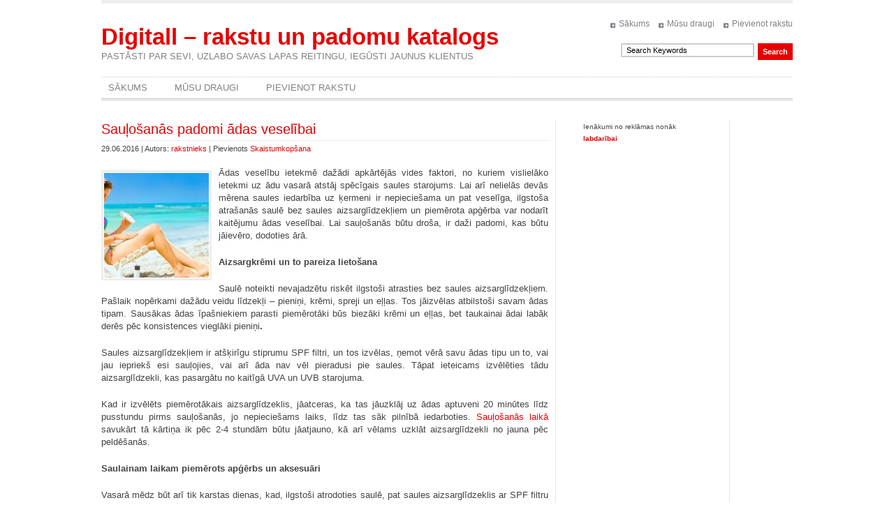

--- FILE ---
content_type: text/html; charset=UTF-8
request_url: http://www.digitall.lv/saulosanas-padomi-adas-veselibai/
body_size: 7427
content:
<!DOCTYPE html PUBLIC "-//W3C//DTD XHTML 1.0 Transitional//EN" "http://www.w3.org/TR/xhtml1/DTD/xhtml1-transitional.dtd">
<html xmlns="http://www.w3.org/1999/xhtml" lang="en-US">
<head profile="http://gmpg.org/xfn/11">
	<meta http-equiv="Content-Type" content="text/html; charset=UTF-8" />
	<title>Veselīga sauļošanās | Digitall - rakstu un padomu katalogs</title>
	<link rel="stylesheet" href="http://www.digitall.lv/wp-content/themes/article-directory-theme/article-directory/style.css" type="text/css" media="screen" />
	<link rel="alternate" type="application/rss+xml" title="Digitall &#8211; rakstu un padomu katalogs RSS Feed" href="http://www.digitall.lv/feed/" />
	<link rel="pingback" href="http://www.digitall.lv/xmlrpc.php" />
	 
	
<!-- All in One SEO Pack 2.4.5.1 by Michael Torbert of Semper Fi Web Design[292,382] -->
<meta name="description"  content="Aizsargkrēms jāuzklāj aptuveni 20 minūtes pirms sauļošanās! Sauļojoties tā kārtiņa ik pēc 2-4 stundām, kā arī pēc peldēšanās, jāatjauno. Lasi vairāk!" />

<meta name="keywords"  content="aizsargkrēms,saules aizsargkrēmi,saules aizsarglīdzekļi,sauļošanās krēmi,skaistumkopšana" />

<link rel="canonical" href="http://www.digitall.lv/saulosanas-padomi-adas-veselibai/" />
<!-- /all in one seo pack -->
<link rel='dns-prefetch' href='//s.w.org' />
<link rel="alternate" type="application/rss+xml" title="Digitall - rakstu un padomu katalogs &raquo; Sauļošanās padomi ādas veselībai Comments Feed" href="http://www.digitall.lv/saulosanas-padomi-adas-veselibai/feed/" />
		<script type="text/javascript">
			window._wpemojiSettings = {"baseUrl":"https:\/\/s.w.org\/images\/core\/emoji\/11\/72x72\/","ext":".png","svgUrl":"https:\/\/s.w.org\/images\/core\/emoji\/11\/svg\/","svgExt":".svg","source":{"concatemoji":"http:\/\/www.digitall.lv\/wp-includes\/js\/wp-emoji-release.min.js?ver=4.9.26"}};
			!function(e,a,t){var n,r,o,i=a.createElement("canvas"),p=i.getContext&&i.getContext("2d");function s(e,t){var a=String.fromCharCode;p.clearRect(0,0,i.width,i.height),p.fillText(a.apply(this,e),0,0);e=i.toDataURL();return p.clearRect(0,0,i.width,i.height),p.fillText(a.apply(this,t),0,0),e===i.toDataURL()}function c(e){var t=a.createElement("script");t.src=e,t.defer=t.type="text/javascript",a.getElementsByTagName("head")[0].appendChild(t)}for(o=Array("flag","emoji"),t.supports={everything:!0,everythingExceptFlag:!0},r=0;r<o.length;r++)t.supports[o[r]]=function(e){if(!p||!p.fillText)return!1;switch(p.textBaseline="top",p.font="600 32px Arial",e){case"flag":return s([55356,56826,55356,56819],[55356,56826,8203,55356,56819])?!1:!s([55356,57332,56128,56423,56128,56418,56128,56421,56128,56430,56128,56423,56128,56447],[55356,57332,8203,56128,56423,8203,56128,56418,8203,56128,56421,8203,56128,56430,8203,56128,56423,8203,56128,56447]);case"emoji":return!s([55358,56760,9792,65039],[55358,56760,8203,9792,65039])}return!1}(o[r]),t.supports.everything=t.supports.everything&&t.supports[o[r]],"flag"!==o[r]&&(t.supports.everythingExceptFlag=t.supports.everythingExceptFlag&&t.supports[o[r]]);t.supports.everythingExceptFlag=t.supports.everythingExceptFlag&&!t.supports.flag,t.DOMReady=!1,t.readyCallback=function(){t.DOMReady=!0},t.supports.everything||(n=function(){t.readyCallback()},a.addEventListener?(a.addEventListener("DOMContentLoaded",n,!1),e.addEventListener("load",n,!1)):(e.attachEvent("onload",n),a.attachEvent("onreadystatechange",function(){"complete"===a.readyState&&t.readyCallback()})),(n=t.source||{}).concatemoji?c(n.concatemoji):n.wpemoji&&n.twemoji&&(c(n.twemoji),c(n.wpemoji)))}(window,document,window._wpemojiSettings);
		</script>
		<style type="text/css">
img.wp-smiley,
img.emoji {
	display: inline !important;
	border: none !important;
	box-shadow: none !important;
	height: 1em !important;
	width: 1em !important;
	margin: 0 .07em !important;
	vertical-align: -0.1em !important;
	background: none !important;
	padding: 0 !important;
}
</style>
<link rel='https://api.w.org/' href='http://www.digitall.lv/wp-json/' />
<link rel="EditURI" type="application/rsd+xml" title="RSD" href="http://www.digitall.lv/xmlrpc.php?rsd" />
<link rel="wlwmanifest" type="application/wlwmanifest+xml" href="http://www.digitall.lv/wp-includes/wlwmanifest.xml" /> 
<link rel='prev' title='New Balance apavi internetā – nevainojama kvalitāte par naudasmakam draudzīgu cenu' href='http://www.digitall.lv/new-balance-apavi-interneta-nevainojama-kvalitate-par-naudasmakam-draudzigu-cenu/' />
<link rel='next' title='Arī sadzīves tehniku var droši iegādāties internetā' href='http://www.digitall.lv/ari-sadzives-tehniku-var-drosi-iegadaties-interneta/' />
<meta name="generator" content="WordPress 4.9.26" />
<link rel='shortlink' href='http://www.digitall.lv/?p=2686' />
<link rel="alternate" type="application/json+oembed" href="http://www.digitall.lv/wp-json/oembed/1.0/embed?url=http%3A%2F%2Fwww.digitall.lv%2Fsaulosanas-padomi-adas-veselibai%2F" />
<link rel="alternate" type="text/xml+oembed" href="http://www.digitall.lv/wp-json/oembed/1.0/embed?url=http%3A%2F%2Fwww.digitall.lv%2Fsaulosanas-padomi-adas-veselibai%2F&#038;format=xml" />
<script async src="//pagead2.googlesyndication.com/pagead/js/adsbygoogle.js"></script>
<script>
  (adsbygoogle = window.adsbygoogle || []).push({
    google_ad_client: "ca-pub-5508225728353697",
    enable_page_level_ads: true
  });
</script>
</head>

<body>

<div id="wrapper">

	<div id="header">
		<h1 id="logo"><a href="http://www.digitall.lv">Digitall &#8211; rakstu un padomu katalogs</a><span>Pastāsti par sevi, uzlabo savas lapas reitingu, iegūsti jaunus klientus</span></h1>
		<ul id="top-nav">
			<li><a href="http://www.digitall.lv/">Sākums</a></li>
			<li class="page_item page-item-54"><a href="http://www.digitall.lv/musu-draugi/">Mūsu draugi</a></li>
<li class="page_item page-item-8"><a href="http://www.digitall.lv/pievienot/">Pievienot rakstu</a></li>
		</ul>
		<form method="get" id="searchform" action="http://www.digitall.lv/">
			<input type="text" name="s" id="s" value="Search Keywords" onfocus="document.forms['searchform'].s.value='';" onblur="if (document.forms['searchform'].s.value == '') document.forms['searchform'].s.value='Search Keywords';" />
			<input type="submit" id="searchsubmit" value="Search" />
		</form>
		<ul id="nav">
			<li><a href="http://www.digitall.lv/">Sākums</a></li>
			<li class="page_item page-item-54"><a href="http://www.digitall.lv/musu-draugi/">Mūsu draugi</a></li>
<li class="page_item page-item-8"><a href="http://www.digitall.lv/pievienot/">Pievienot rakstu</a></li>
		</ul>
	</div><!-- end #header -->

	<div id="container">
		<div id="content">
	
			<div class="post">
				<h2><a href="http://www.digitall.lv/saulosanas-padomi-adas-veselibai/" rel="bookmark" title="Sauļošanās padomi ādas veselībai">Sauļošanās padomi ādas veselībai</a></h2>
				<div class="postmetadata">29.06.2016 | Autors: <a href="http://www.digitall.lv/author/aigars/">rakstnieks</a> | Pievienots <a href="http://www.digitall.lv/raksti/sievietei/skaistumkopsana/" rel="category tag">Skaistumkopšana</a></div>
				<div class="entry">
				  <p style="text-align: justify"><strong><img class="alignleft size-thumbnail wp-image-2687" src="http://www.digitall.lv/wp-content/uploads/2016/07/aizsargkrēms-150x150.jpg" alt="aizsargkrēms" width="150" height="150" /></strong>Ādas veselību ietekmē dažādi apkārtējās vides faktori, no kuriem vislielāko ietekmi uz ādu vasarā atstāj spēcīgais saules starojums. Lai arī nelielās devās mērena saules iedarbība uz ķermeni ir nepieciešama un pat veselīga, ilgstoša atrašanās saulē bez saules aizsarglīdzekļiem un piemērota apģērba var nodarīt kaitējumu ādas veselībai. Lai sauļošanās būtu droša, ir daži padomi, kas būtu jāievēro, dodoties ārā.<span id="more-2686"></span></p>
<p style="text-align: justify"><strong>Aizsargkrēmi un to pareiza lietošana</strong></p>
<p style="text-align: justify">Saulē noteikti nevajadzētu riskēt ilgstoši atrasties bez saules aizsarglīdzekļiem. Pašlaik nopērkami dažādu veidu līdzekļi – pieniņi, krēmi, spreji un eļļas. Tos jāizvēlas atbilstoši savam ādas tipam. Sausākas ādas īpašniekiem parasti piemērotāki būs biezāki krēmi un eļļas, bet taukainai ādai labāk derēs pēc konsistences vieglāki pieniņi<strong>.</strong></p>
<p style="text-align: justify">Saules aizsarglīdzekļiem ir atšķirīgu stiprumu SPF filtri, un tos izvēlas, ņemot vērā savu ādas tipu un to, vai jau iepriekš esi sauļojies, vai arī āda nav vēl pieradusi pie saules. Tāpat ieteicams izvēlēties tādu aizsarglīdzekli, kas pasargātu no kaitīgā UVA un UVB starojuma.</p>
<p style="text-align: justify">Kad ir izvēlēts piemērotākais aizsarglīdzeklis, jāatceras, ka tas jāuzklāj uz ādas aptuveni 20 minūtes līdz pusstundu pirms sauļošanās, jo nepieciešams laiks, līdz tas sāk pilnībā iedarboties. <a href="http://aptiekas.apotheka.lv/7-padomi-ka-pareizi-lietot-saules-aizsarglidzeklus/" target="_blank">Sauļošanās laikā </a>savukārt tā kārtiņa ik pēc 2-4 stundām būtu jāatjauno, kā arī vēlams uzklāt aizsarglīdzekli no jauna pēc peldēšanās.</p>
<p style="text-align: justify"><strong>Saulainam laikam piemērots apģērbs un aksesuāri</strong></p>
<p style="text-align: justify">Vasarā mēdz būt arī tik karstas dienas, kad, ilgstoši atrodoties saulē, pat saules aizsarglīdzeklis ar SPF filtru nespēs pilnībā pasargāt ādu visas dienas garumā. Līdz ar to, ir ieteicams sekot līdzi tam, kā jūtamies saulē un pēc nepieciešamības nosegt ādu ar apģērbu vai, piemēram, piesegt plecus ar lakatu, ja rodas sajūta, ka tie varētu kļūt sarkani un sāpīgi. Galvassega spēcīgā saulē ir nozīmīgs aksesuārs, kas palīdzēs izvairīties no saules dūriena. Tāpat brīdī, kad gribas pabūt jūras tuvumā, bet tomēr veldzēties ēnā, lieliski noderēs saulessargs. Arī kvalitatīvas saulesbrilles var kalpot gan kā stila elements, gan kā acu aizsargs no UV starojuma.</p>
<p style="text-align: justify">Rūpes par savas ādas veselību lielā mērā ir labas pašsajūtas pamatā. Tāpat veselīga āda, kas būs pabarota un pasargāta no kaitīgā saules starojuma, izskatīsies veselīgāka un jauneklīgāka. Ir svarīgi, lai sauļošanos varētu izbaudīt ar prieku visas vasaras garumā, tāpēc savlaicīga piedomāšana par saules aizsarglīdzekļu, atbilstoša apģērba un aksesuāru lietošanu atmaksāsies ilgtermiņā.</p>
<p style="text-align: justify">

<script async src="//pagead2.googlesyndication.com/pagead/js/adsbygoogle.js"></script>
<!-- Digitall_leja_300_250 -->
<ins class="adsbygoogle"
     style="display:inline-block;width:300px;height:250px"
     data-ad-client="ca-pub-5508225728353697"
     data-ad-slot="1230510965"></ins>
<script>
(adsbygoogle = window.adsbygoogle || []).push({});
</script>&nbsp;&nbsp;&nbsp;&nbsp;&nbsp;&nbsp;&nbsp;
<script async src="//pagead2.googlesyndication.com/pagead/js/adsbygoogle.js"></script>
<!-- Digitall_leja_300_250 -->
<ins class="adsbygoogle"
     style="display:inline-block;width:300px;height:250px"
     data-ad-client="ca-pub-5508225728353697"
     data-ad-slot="1230510965"></ins>
<script>
(adsbygoogle = window.adsbygoogle || []).push({});
</script>
<small>Ienākumi no šīs reklāmas nonāk <strong><a href="http://www.berni-vide-gimene.lv/p/blog-page_6764.html" target="_blank" rel="nofollow">labdarībai</a></strong> </small>
				</div><br><br>
<!-- AddThis Button BEGIN -->
<div class="addthis_toolbox addthis_default_style ">
<a class="addthis_button_preferred_1"></a>
<a class="addthis_button_preferred_2"></a>
<a class="addthis_button_preferred_3"></a>
<a class="addthis_button_preferred_4"></a>
<a class="addthis_button_compact"></a>
<a class="addthis_counter addthis_bubble_style"></a>
</div>
<script type="text/javascript" src="http://s7.addthis.com/js/250/addthis_widget.js#pubid=ra-4f8607f73281ba22"></script>
<!-- AddThis Button END -->
				
<br>
 Saistītās tēmas : <a href="http://www.digitall.lv/tag/saules-aizsargkremi/" rel="tag">saules aizsargkrēmi</a>, <a href="http://www.digitall.lv/tag/saules-aizsarglidzekli/" rel="tag">saules aizsarglīdzekļi</a>, <a href="http://www.digitall.lv/tag/saulosanas-kremi/" rel="tag">sauļošanās krēmi</a><br /> 
			</div>

	
<!-- You can start editing here. -->


			<!-- If comments are open, but there are no comments. -->

	 


<div id="respond">

	<h3>Leave a Reply</h3>

	<div id="cancel-comment-reply">
		<small><a rel="nofollow" id="cancel-comment-reply-link" href="/saulosanas-padomi-adas-veselibai/#respond" style="display:none;">Click here to cancel reply.</a></small>
	</div>


	<form action="http://www.digitall.lv/wp-comments-post.php" method="post" id="commentform">


		<p>
			<input type="text" name="author" id="author" value="" size="22" tabindex="1" aria-required='true' />
			<label for="author">Name (<span style="color:red">*</span>)</label>
		</p>

		<p>
			<input type="text" name="email" id="email" value="" size="22" tabindex="2" aria-required='true' />
			<label for="email">Mail (will not be published) (<span style="color:red">*</span>)</label>
		</p>

		<p>
			<input type="text" name="url" id="url" value="" size="22" tabindex="3" />
			<label for="url">Website</label>
		</p>


		<p><textarea name="comment" id="comment" cols="100%" rows="10" tabindex="4"></textarea></p>

		<p>
			<input name="submit" type="submit" id="submit" tabindex="5" value="Submit Comment" />
			<input type='hidden' name='comment_post_ID' value='2686' id='comment_post_ID' />
<input type='hidden' name='comment_parent' id='comment_parent' value='0' />
		</p>

		
	</form>


</div>


	
<div class="other">
	<h3>Līdzīgi raksti  </h3>
	<ul class="recent">
				<li><a href="http://www.digitall.lv/zobu-balinasana-skaists-smaids-vai-apdraudejums-veselibai/">Zobu balināšana &#8211; Skaists smaids vai apdraudējums veselībai?</a></li>
			<li><a href="http://www.digitall.lv/kas-ir-zobu-implanti-jeb-zobu-maksligas-saknes/">Kas ir zobu implanti jeb zobu mākslīgās saknes?</a></li>
			<li><a href="http://www.digitall.lv/kontaktlecas-un-sports/">Kontaktlēcas un sports</a></li>
			<li><a href="http://www.digitall.lv/pirts-dziedinosais-speks/">Pirts dziedinošais spēks</a></li>
			<li><a href="http://www.digitall.lv/pareiza-kontaktlecu-kopsana-svarigakais-faktors-tavu-acu-veselibai/">Pareiza kontaktlēcu kopšana – svarīgākais faktors tavu acu veselībai</a></li>
			<li><a href="http://www.digitall.lv/kontaktlecas-ar-piegadi-uz-majam/">Kontaktlēcas ar piegādi uz mājām</a></li>
			<li><a href="http://www.digitall.lv/skaistuma-injekcijas/">Skaistuma injekcijas izmantojot botulīnu</a></li>
			<li><a href="http://www.digitall.lv/smarzas-jebkurai-dzives-situacijai/">Smaržas jebkurai dzīves situācijai</a></li>
			<li><a href="http://www.digitall.lv/smarzas-vinai-un-vinam/">Smaržas viņai un viņam</a></li>
			<li><a href="http://www.digitall.lv/pasaules-slavenas-smarzas/">Pasaules slavenus smaržu zīmolus meklē 220.lv</a></li>
		</ul>
</div>


    </div><!-- end #content -->
    
    <div id="sidebars">



			<div id="r-sidebar">

			<div class="textwidget"><small>Ienākumi no reklāmas nonāk <strong> <a href="http://www.berni-vide-gimene.lv/p/blog-page_6764.html" target="_blank" rel="nofollow">labdarībai</a></strong> </small><br><br>
<script async src="//pagead2.googlesyndication.com/pagead/js/adsbygoogle.js"></script>
<!-- OPENART -->
<ins class="adsbygoogle"
     style="display:inline-block;width:160px;height:600px; display: block;
    margin-left: auto;
    margin-right: auto;"
     data-ad-client="ca-pub-5508225728353697"
     data-ad-slot="5057424965"></ins>
<script>
(adsbygoogle = window.adsbygoogle || []).push({});
</script><br/>
<small>Ienākumi no reklāmas nonāk <strong> <a href="http://www.berni-vide-gimene.lv/p/blog-page_6764.html" target="_blank" rel="nofollow">labdarībai</a></strong> </small><br><br>
</div>
		<h2>Rakstu arhīvs</h2>		<ul>
			<li><a href='http://www.digitall.lv/2023/02/'>February 2023</a>&nbsp;(1)</li>
	<li><a href='http://www.digitall.lv/2020/07/'>July 2020</a>&nbsp;(1)</li>
	<li><a href='http://www.digitall.lv/2020/05/'>May 2020</a>&nbsp;(2)</li>
	<li><a href='http://www.digitall.lv/2020/01/'>January 2020</a>&nbsp;(4)</li>
	<li><a href='http://www.digitall.lv/2019/10/'>October 2019</a>&nbsp;(2)</li>
	<li><a href='http://www.digitall.lv/2019/09/'>September 2019</a>&nbsp;(1)</li>
	<li><a href='http://www.digitall.lv/2019/08/'>August 2019</a>&nbsp;(2)</li>
	<li><a href='http://www.digitall.lv/2019/07/'>July 2019</a>&nbsp;(4)</li>
	<li><a href='http://www.digitall.lv/2019/06/'>June 2019</a>&nbsp;(1)</li>
	<li><a href='http://www.digitall.lv/2019/05/'>May 2019</a>&nbsp;(5)</li>
	<li><a href='http://www.digitall.lv/2019/04/'>April 2019</a>&nbsp;(5)</li>
	<li><a href='http://www.digitall.lv/2019/03/'>March 2019</a>&nbsp;(6)</li>
	<li><a href='http://www.digitall.lv/2019/02/'>February 2019</a>&nbsp;(5)</li>
	<li><a href='http://www.digitall.lv/2019/01/'>January 2019</a>&nbsp;(3)</li>
	<li><a href='http://www.digitall.lv/2018/12/'>December 2018</a>&nbsp;(7)</li>
	<li><a href='http://www.digitall.lv/2018/11/'>November 2018</a>&nbsp;(4)</li>
	<li><a href='http://www.digitall.lv/2018/10/'>October 2018</a>&nbsp;(10)</li>
	<li><a href='http://www.digitall.lv/2018/09/'>September 2018</a>&nbsp;(8)</li>
	<li><a href='http://www.digitall.lv/2018/08/'>August 2018</a>&nbsp;(3)</li>
	<li><a href='http://www.digitall.lv/2018/07/'>July 2018</a>&nbsp;(2)</li>
	<li><a href='http://www.digitall.lv/2018/06/'>June 2018</a>&nbsp;(6)</li>
	<li><a href='http://www.digitall.lv/2018/05/'>May 2018</a>&nbsp;(4)</li>
	<li><a href='http://www.digitall.lv/2018/04/'>April 2018</a>&nbsp;(1)</li>
	<li><a href='http://www.digitall.lv/2018/02/'>February 2018</a>&nbsp;(3)</li>
	<li><a href='http://www.digitall.lv/2018/01/'>January 2018</a>&nbsp;(4)</li>
	<li><a href='http://www.digitall.lv/2017/12/'>December 2017</a>&nbsp;(2)</li>
	<li><a href='http://www.digitall.lv/2017/11/'>November 2017</a>&nbsp;(5)</li>
	<li><a href='http://www.digitall.lv/2017/10/'>October 2017</a>&nbsp;(3)</li>
	<li><a href='http://www.digitall.lv/2017/09/'>September 2017</a>&nbsp;(1)</li>
	<li><a href='http://www.digitall.lv/2017/08/'>August 2017</a>&nbsp;(7)</li>
	<li><a href='http://www.digitall.lv/2017/07/'>July 2017</a>&nbsp;(8)</li>
	<li><a href='http://www.digitall.lv/2017/06/'>June 2017</a>&nbsp;(3)</li>
	<li><a href='http://www.digitall.lv/2017/05/'>May 2017</a>&nbsp;(4)</li>
	<li><a href='http://www.digitall.lv/2017/04/'>April 2017</a>&nbsp;(5)</li>
	<li><a href='http://www.digitall.lv/2017/03/'>March 2017</a>&nbsp;(3)</li>
	<li><a href='http://www.digitall.lv/2017/02/'>February 2017</a>&nbsp;(5)</li>
	<li><a href='http://www.digitall.lv/2017/01/'>January 2017</a>&nbsp;(7)</li>
	<li><a href='http://www.digitall.lv/2016/12/'>December 2016</a>&nbsp;(6)</li>
	<li><a href='http://www.digitall.lv/2016/11/'>November 2016</a>&nbsp;(6)</li>
	<li><a href='http://www.digitall.lv/2016/10/'>October 2016</a>&nbsp;(7)</li>
	<li><a href='http://www.digitall.lv/2016/09/'>September 2016</a>&nbsp;(4)</li>
	<li><a href='http://www.digitall.lv/2016/08/'>August 2016</a>&nbsp;(3)</li>
	<li><a href='http://www.digitall.lv/2016/07/'>July 2016</a>&nbsp;(13)</li>
	<li><a href='http://www.digitall.lv/2016/06/'>June 2016</a>&nbsp;(13)</li>
	<li><a href='http://www.digitall.lv/2016/05/'>May 2016</a>&nbsp;(5)</li>
	<li><a href='http://www.digitall.lv/2016/01/'>January 2016</a>&nbsp;(5)</li>
	<li><a href='http://www.digitall.lv/2015/12/'>December 2015</a>&nbsp;(6)</li>
	<li><a href='http://www.digitall.lv/2015/11/'>November 2015</a>&nbsp;(9)</li>
	<li><a href='http://www.digitall.lv/2015/10/'>October 2015</a>&nbsp;(12)</li>
	<li><a href='http://www.digitall.lv/2015/09/'>September 2015</a>&nbsp;(10)</li>
	<li><a href='http://www.digitall.lv/2015/08/'>August 2015</a>&nbsp;(7)</li>
	<li><a href='http://www.digitall.lv/2015/07/'>July 2015</a>&nbsp;(12)</li>
	<li><a href='http://www.digitall.lv/2015/06/'>June 2015</a>&nbsp;(6)</li>
	<li><a href='http://www.digitall.lv/2015/05/'>May 2015</a>&nbsp;(6)</li>
	<li><a href='http://www.digitall.lv/2015/04/'>April 2015</a>&nbsp;(4)</li>
	<li><a href='http://www.digitall.lv/2015/03/'>March 2015</a>&nbsp;(4)</li>
	<li><a href='http://www.digitall.lv/2015/02/'>February 2015</a>&nbsp;(6)</li>
	<li><a href='http://www.digitall.lv/2015/01/'>January 2015</a>&nbsp;(2)</li>
	<li><a href='http://www.digitall.lv/2014/12/'>December 2014</a>&nbsp;(6)</li>
	<li><a href='http://www.digitall.lv/2014/11/'>November 2014</a>&nbsp;(13)</li>
	<li><a href='http://www.digitall.lv/2014/10/'>October 2014</a>&nbsp;(8)</li>
	<li><a href='http://www.digitall.lv/2014/09/'>September 2014</a>&nbsp;(1)</li>
	<li><a href='http://www.digitall.lv/2014/06/'>June 2014</a>&nbsp;(3)</li>
	<li><a href='http://www.digitall.lv/2014/05/'>May 2014</a>&nbsp;(2)</li>
	<li><a href='http://www.digitall.lv/2014/04/'>April 2014</a>&nbsp;(3)</li>
	<li><a href='http://www.digitall.lv/2014/03/'>March 2014</a>&nbsp;(5)</li>
	<li><a href='http://www.digitall.lv/2014/02/'>February 2014</a>&nbsp;(6)</li>
	<li><a href='http://www.digitall.lv/2014/01/'>January 2014</a>&nbsp;(10)</li>
	<li><a href='http://www.digitall.lv/2013/12/'>December 2013</a>&nbsp;(2)</li>
	<li><a href='http://www.digitall.lv/2013/11/'>November 2013</a>&nbsp;(6)</li>
	<li><a href='http://www.digitall.lv/2013/10/'>October 2013</a>&nbsp;(18)</li>
	<li><a href='http://www.digitall.lv/2013/09/'>September 2013</a>&nbsp;(19)</li>
	<li><a href='http://www.digitall.lv/2013/08/'>August 2013</a>&nbsp;(17)</li>
	<li><a href='http://www.digitall.lv/2013/07/'>July 2013</a>&nbsp;(16)</li>
	<li><a href='http://www.digitall.lv/2013/06/'>June 2013</a>&nbsp;(14)</li>
	<li><a href='http://www.digitall.lv/2013/05/'>May 2013</a>&nbsp;(26)</li>
	<li><a href='http://www.digitall.lv/2013/04/'>April 2013</a>&nbsp;(22)</li>
	<li><a href='http://www.digitall.lv/2013/03/'>March 2013</a>&nbsp;(23)</li>
	<li><a href='http://www.digitall.lv/2013/02/'>February 2013</a>&nbsp;(24)</li>
	<li><a href='http://www.digitall.lv/2013/01/'>January 2013</a>&nbsp;(22)</li>
	<li><a href='http://www.digitall.lv/2012/12/'>December 2012</a>&nbsp;(15)</li>
	<li><a href='http://www.digitall.lv/2012/11/'>November 2012</a>&nbsp;(25)</li>
	<li><a href='http://www.digitall.lv/2012/10/'>October 2012</a>&nbsp;(18)</li>
	<li><a href='http://www.digitall.lv/2012/09/'>September 2012</a>&nbsp;(20)</li>
	<li><a href='http://www.digitall.lv/2012/08/'>August 2012</a>&nbsp;(14)</li>
	<li><a href='http://www.digitall.lv/2012/07/'>July 2012</a>&nbsp;(27)</li>
	<li><a href='http://www.digitall.lv/2012/06/'>June 2012</a>&nbsp;(17)</li>
	<li><a href='http://www.digitall.lv/2012/05/'>May 2012</a>&nbsp;(23)</li>
	<li><a href='http://www.digitall.lv/2012/04/'>April 2012</a>&nbsp;(4)</li>
	<li><a href='http://www.digitall.lv/2012/03/'>March 2012</a>&nbsp;(2)</li>
	<li><a href='http://www.digitall.lv/2012/01/'>January 2012</a>&nbsp;(3)</li>
	<li><a href='http://www.digitall.lv/2011/12/'>December 2011</a>&nbsp;(1)</li>
	<li><a href='http://www.digitall.lv/2011/11/'>November 2011</a>&nbsp;(8)</li>
		</ul>
		
			</div><!-- end #r-sidebar -->
		</div><!-- end #sidebars -->	</div><!-- end #container -->

	<div id="footer">
		Copyright &copy; 2011 <a href="http://www.digitall.lv">Digitall &#8211; rakstu un padomu katalogs</a><br />
		Powered by <a href="http://wordpress.org/" target="_blank" rel="nofollow">WordPress</a>
	</div>

</div><!-- end #wrapper -->
<script type="text/javascript">

  var _gaq = _gaq || [];
  _gaq.push(['_setAccount', 'UA-2334190-28']);
  _gaq.push(['_trackPageview']);

  (function() {
    var ga = document.createElement('script'); ga.type = 'text/javascript'; ga.async = true;
    ga.src = ('https:' == document.location.protocol ? 'https://ssl' : 'http://www') + '.google-analytics.com/ga.js';
    var s = document.getElementsByTagName('script')[0]; s.parentNode.insertBefore(ga, s);
  })();

</script>



<script type='text/javascript' src='http://www.digitall.lv/wp-includes/js/comment-reply.min.js?ver=4.9.26'></script>
<script type='text/javascript' src='http://www.digitall.lv/wp-includes/js/wp-embed.min.js?ver=4.9.26'></script>
<!-- Generated in 0.907 seconds. Made 40 queries to database and 0 cached queries. Memory used - 38.34MB -->
<!-- Cached by DB Cache Reloaded Fix -->

<script defer src="https://static.cloudflareinsights.com/beacon.min.js/vcd15cbe7772f49c399c6a5babf22c1241717689176015" integrity="sha512-ZpsOmlRQV6y907TI0dKBHq9Md29nnaEIPlkf84rnaERnq6zvWvPUqr2ft8M1aS28oN72PdrCzSjY4U6VaAw1EQ==" data-cf-beacon='{"version":"2024.11.0","token":"2844b373e6db4f11bdc56d3cf7ebdf1f","r":1,"server_timing":{"name":{"cfCacheStatus":true,"cfEdge":true,"cfExtPri":true,"cfL4":true,"cfOrigin":true,"cfSpeedBrain":true},"location_startswith":null}}' crossorigin="anonymous"></script>
</body>
</html>

<!-- Page cached by LiteSpeed Cache 6.5.2 on 2026-02-01 00:10:15 -->

--- FILE ---
content_type: text/html; charset=utf-8
request_url: https://www.google.com/recaptcha/api2/aframe
body_size: 265
content:
<!DOCTYPE HTML><html><head><meta http-equiv="content-type" content="text/html; charset=UTF-8"></head><body><script nonce="J_ZlYXtt-3izaxhG0hrd3g">/** Anti-fraud and anti-abuse applications only. See google.com/recaptcha */ try{var clients={'sodar':'https://pagead2.googlesyndication.com/pagead/sodar?'};window.addEventListener("message",function(a){try{if(a.source===window.parent){var b=JSON.parse(a.data);var c=clients[b['id']];if(c){var d=document.createElement('img');d.src=c+b['params']+'&rc='+(localStorage.getItem("rc::a")?sessionStorage.getItem("rc::b"):"");window.document.body.appendChild(d);sessionStorage.setItem("rc::e",parseInt(sessionStorage.getItem("rc::e")||0)+1);localStorage.setItem("rc::h",'1769919018098');}}}catch(b){}});window.parent.postMessage("_grecaptcha_ready", "*");}catch(b){}</script></body></html>